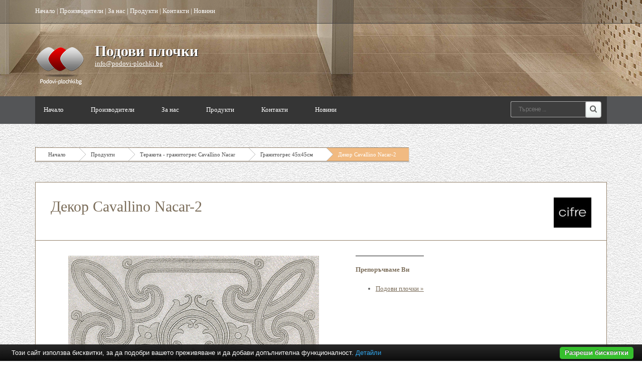

--- FILE ---
content_type: text/html; charset=UTF-8
request_url: https://www.podovi-plochki.bg/%D1%82%D0%B5%D1%80%D0%B0%D0%BA%D0%BE%D1%82%D0%B0-%D0%B3%D1%80%D0%B0%D0%BD%D0%B8%D1%82%D0%BE%D0%B3%D1%80%D0%B5%D1%81-cavallino-nacar/%D0%B3%D1%80%D0%B0%D0%BD%D0%B8%D1%82%D0%BE%D0%B3%D1%80%D0%B5%D1%81-45x45%D1%81%D0%BC/%D0%B4%D0%B5%D0%BA%D0%BE%D1%80-cavallino-nacar-2.html
body_size: 4321
content:
<!DOCTYPE html PUBLIC "-//W3C//DTD XHTML 1.0 Transitional//EN" "http://www.w3.org/TR/xhtml1/DTD/xhtml1-transitional.dtd">
<html lang="bg">
<head>
<meta http-equiv="Content-Type" content="text/html; charset=utf-8">
<meta name="language" content="bg">
<title>Декор Cavallino Nacar-2</title>
<meta name="keywords" content="декор cavallino nacar-2, теракота - гранитогрес cavallino nacar, гранитогрес 45x45см">
<meta name="description" content="">
<meta name="robots" content="index, follow">
<meta name="googlebot" content="index, follow">
<link rel="stylesheet" href="/css/jqueryui/jquery-ui-1.10.3.custom.css" type="text/css">
<link rel="stylesheet" href="/core/css/ui.notify.css" type="text/css">
<link rel="stylesheet" href="/core/css/showLoading.css" type="text/css">
<link rel="stylesheet" href="/css/fancybox/jquery.fancybox.css" type="text/css">
<link rel="stylesheet" href="/css/fancybox/jquery.fancybox-buttons.css" type="text/css">
<link rel="stylesheet" href="/default/css/normalize.css" type="text/css">
<link rel="stylesheet" href="/default/css/styles.css?ver=2.5" type="text/css">
<link href="https://fonts.googleapis.com/css?family=Open+Sans:400,700,800,300&amp;subset=latin,cyrillic" rel="stylesheet" type="text/css">
<!--[if IE 8]>
                    <link rel="stylesheet" href="/css/ie8.css" type="text/css"/>
                   <![endif]--><link rel="shortcut icon" type="image/vnd.microsoft.icon" href="favicon.ico">
<link rel="apple-touch-icon" href="/default/images/favicon.png">
<script type="text/javascript" src="/js/jquery-1.10.2.min.js"></script><script type="text/javascript" src="/js/jquery-ui-1.10.3.custom.min.js"></script><script type="text/javascript" src="/core/js/jquery.platform.js"></script><script type="text/javascript" src="/core/js/compatibility.js" async="async"></script><script type="text/javascript" src="/core/js/jquery.notify.min.js?ver=1.2"></script><script type="text/javascript" src="/core/js/jquery.showLoading.min.js?ver=1.2"></script><script type="text/javascript" src="/js/jquery.ui.shopping-cart.js?ver=1.2"></script><script type="text/javascript" src="/js/jquery.fancybox.js?ver=1.2"></script><script type="text/javascript" src="/js/facebook-jssdk-bg.js?ver=1.2"></script><script type="text/javascript" src="/js/jquery.fancybox-buttons.js?ver=1.2"></script><script type="text/javascript" src="/js/page/product.js?ver=1.2"></script><script type="text/javascript">
                    $(document).ready(function() {
                        $.platform.params.debug = '0';
                        $.platform.params.base_url = 'https://www.podovi-plochki.bg/';
                        $.platform.params.page_url = 'https://www.podovi-plochki.bg/теракота-гранитогрес-cavallino-nacar/гранитогрес-45x45см/декор-cavallino-nacar-2.html';
                        $.platform.params.page_url_with_params = 'https://www.podovi-plochki.bg/теракота-гранитогрес-cavallino-nacar/гранитогрес-45x45см/декор-cavallino-nacar-2.html';
                        $.platform.params.dialog_width = '740';
                        $.platform.params.disable_form_changes_confirmations = '1';
                        $.platform.params.page = 'product';
                        $.platform.params.env = 'www';
                        $.platform.params.site_id = '22';
                        $.platform.params.profile_panel_url = 'my.tradeon.net';
                        $.platform.params.shopping_cart_redirect = '1';
                        $.platform.params.url = 'product/13784';
                        $.platform.voc.ok = 'Добре';
                        

                        });
                </script><script type="text/javascript" src="/js/jQuery.BlackAndWhite.js" async="async"></script><script type="text/javascript" src="/js/init.js"></script><style type="text/css">

                    /* Define primary font and text color */

                    body {
                        font-family: tahoma;
                        color: #636363;
                    }

                    a {
                        color: #7c6e5b;
                    }

                    h1, h2, h3, h4, h5, h6 {
                        color: #7c6e5b;
                    }

                    /* Define primary color classes */
                    .color-buttons {
                        color: #f1ba81 !important;
                    }

                    .color-title {
                        color: #7c6e5b !important;
                    }

                    .color-buttons-bg {
                        background-color: #f1ba81 !important;
                    }

                    .color-active-hover:hover {
                        color:  #ff2149 !important;
                    }

                    .color-buttons-bg-hover:hover {
                        background-color: #f1ba81 !important;
                    }

                    .color-active-border-hover:hover {
                        border-color: #f1ba81 !important;
                    }

                    .color-active-border-top-hover:hover {
                        border-top-color: #f1ba81 !important;
                    }

                    .color-active-bg-hover:hover {
                        background-color: #ff2149 !important;
                    }

                    .color-active {
                        color: #ff2149 !important;
                    }

                    .color-neutral-bg {
                        background-color: #fff5e8 !important;
                    }

                    .color-neutral-bg-hover:hover {
                        background-color: #fff5e8 !important;
                    }

                    .color-buttons-border {
                        border-color: #f1ba81 !important;
                    }

                    .color-borders-border {
                        border-color: #917f68 !important;
                    }

                    .color-borders {
                        color: #917f68 !important;
                    }

                    .color-borders-bg {
                        background-color: #917f68 !important;
                    }

                    .button1.primary {
                        background-color: #f1ba81 !important;
                        box-shadow: 0 4px 0 #ff2149 !important;
                    }

                    .button1.primary:hover {
                        background-color: #ff2149 !important;
                    }

                    .button-buy a, .cart-full .footer a.order {
                        background-color: #f1ba81 !important;
                        border-color: #ff2149 !important;
                    }

                    .button-buy a:hover, .cart-full .footer a.order:hover {
                        background-color: #ff2149 !important;
                    }

                    #slidshow div.slide-navi span.cycle-pager-active {
                        background-color: #f1ba81 !important;
                    }

                    
                        #header {background-image: url('https://www.podovi-plochki.bg/media_images/users/4/template_images/20141112_115236_4677.jpg');}
                    
                        body {background-image: url('https://www.podovi-plochki.bg/media_images/users/4/template_images/20141210_094121_2474.jpg');}
                    
                        body {background-color: #ffffff}
                    
                        #footer .foot-blocks {background-color: #ffffff}
                    

                    nav.menu3 {border-color: #fe0000}
                    nav.menu1 ul li a.current-page, nav.menu1 ul li a:hover {border-color: #fe0000}

                    /** Outut custom CSS declarations **/
                    </style>
</head>
<body>
<div id="wrapper" class="bigFooter ">
<header id="header"><div id="topmenu"><div class="wrap"><div class="top-menu">
<a href="/">Начало</a>
                                                | <a href="/производители" title="Производители" id="top-menu-1">Производители</a>
                                                | <a href="/за-нас.html" title="За нас" id="top-menu-2">За нас</a>
                                                | <a href="/продукти.html" title="Продукти" id="top-menu-3">Продукти</a>
                                                | <a href="/контакти.html" title="Контакти" id="top-menu-4">Контакти</a>
                                                | <a href="/новини.html" title="Новини" id="top-menu-5">Новини</a>
</div></div></div>
<div id="slogan" class="wrap bottom">
<a class="logo" href="/" alt="Подови плочки"><img src="https://www.podovi-plochki.bg/media_images/users/4/template_images/w250/20141210_092902_5411.png" alt="Подови плочки"></a><h1><a href="/">Подови плочки</a></h1>
<p><a class="email" href="/cdn-cgi/l/email-protection#dab3b4bcb59aaab5beb5acb3f7aab6b5b9b2b1b3f4b8bd"><span class="__cf_email__" data-cfemail="bbd2d5ddd4fbcbd4dfd4cdd296cbd7d4d8d3d0d295d9dc">[email&#160;protected]</span></a></p>
</div></header><nav id="nav" class="menu1"><div class="wrap">
<ul>
<li><a href="/">Начало</a></li>
<li><a href="/производители" title="Производители">Производители</a></li>
<li><a href="/за-нас.html" title="За нас">За нас</a></li>
<li><a href="/продукти.html" title="Продукти">Продукти</a></li>
<li><a href="/контакти.html" title="Контакти">Контакти</a></li>
<li><a href="/новини.html" title="Новини">Новини</a></li>
</ul>
<form class="top-search" action="/search" method="get">
<input type="text" required="" class="search" name="q" placeholder="Търсене ..."><input type="submit" value="Search" class="search-btn">
</form>
</div></nav><section id="content" class="wrap"><div class="page-container" id="page_product">
<div class="path color-borders-border">
<a class="home color-borders-border" title="Начало" href="/">Начало</a><a class="color-borders-border" title="Продукти" href="/продукти.html">Продукти</a><a class="color-borders-border" title="Теракота - гранитогрес Cavallino Nacar" href="/теракота-гранитогрес-cavallino-nacar">Теракота - гранитогрес Cavallino Nacar</a><a class="color-borders-border" title="Гранитогрес 45x45см" href="/теракота-гранитогрес-cavallino-nacar/гранитогрес-45x45см">Гранитогрес 45x45см</a><a class="current-page color-buttons-bg color-borders-border" title="Декор Cavallino Nacar-2" href="/теракота-гранитогрес-cavallino-nacar/гранитогрес-45x45см/декор-cavallino-nacar-2.html">Декор Cavallino Nacar-2</a>
</div>
<div class="product-view color-borders-border">
<div class="topbox color-borders-border">
<a style="float: right;" href="/cifre" title="Cifre"><img alt="Cifre" src="https://www.podovi-plochki.bg/media_images/users/4/brands/63/h60/20141029_134415_6144.jpg"></a><h2>Декор Cavallino Nacar-2</h2>
<div class="ruler"></div>
</div>
<div class="columns cols-two">
<div class="col first photos"><a class="fancybox" rel="product-photos" title="Декор Cavallino Nacar-2" href="/media_images/users/4/categories/4085/products/13784/20160519_162120_2209.jpg"><div class="image-wrap"><img alt="Декор Cavallino Nacar-2" src="/media_images/users/4/categories/4085/products/13784/500x580sc/20160519_162120_2209.jpg"></div></a></div>
<div class="col">								<div>
									<h4>Препоръчваме Ви</h4>
									<ul class="thumbnail-gallery flickr-feed">
										<li><a href="https://baniastil.com/подови-плочки" title="Подови плочки">Подови плочки &raquo;</a></li>
									</ul>
								</div></div>
</div>
<div class="product-foot">
<div class="left">
<p style="margin-top: -10px;">Споделете:</p>
<div>
<div class="fb-share-button" data-layout="button_count" data-href="http://www.podovi-plochki.bg/%D1%82%D0%B5%D1%80%D0%B0%D0%BA%D0%BE%D1%82%D0%B0-%D0%B3%D1%80%D0%B0%D0%BD%D0%B8%D1%82%D0%BE%D0%B3%D1%80%D0%B5%D1%81-cavallino-nacar/%D0%B3%D1%80%D0%B0%D0%BD%D0%B8%D1%82%D0%BE%D0%B3%D1%80%D0%B5%D1%81-45x45%D1%81%D0%BC/%D0%B4%D0%B5%D0%BA%D0%BE%D1%80-cavallino-nacar-2.html"></div>
<a href="https://twitter.com/share" class="twitter-share-button" target="_blank">Tweet</a><div class="g-plus" data-action="share" data-annotation="bubble"></div>
<a class="pint" data-pin-do="buttonPin" data-pin-config="beside" always-show-count="true" target="_blank" href="https://www.pinterest.com/pin/create/button/?url=http://www.podovi-plochki.bg/%D1%82%D0%B5%D1%80%D0%B0%D0%BA%D0%BE%D1%82%D0%B0-%D0%B3%D1%80%D0%B0%D0%BD%D0%B8%D1%82%D0%BE%D0%B3%D1%80%D0%B5%D1%81-cavallino-nacar/%D0%B3%D1%80%D0%B0%D0%BD%D0%B8%D1%82%D0%BE%D0%B3%D1%80%D0%B5%D1%81-45x45%D1%81%D0%BC/%D0%B4%D0%B5%D0%BA%D0%BE%D1%80-cavallino-nacar-2.html&amp;media=/media_images/users/4/categories/4085/products/13784/500x580sc/20160519_162120_2209.jpg&amp;description=%D0%94%D0%B5%D0%BA%D0%BE%D1%80%20Cavallino%20Nacar-2"><img src="//assets.pinterest.com/images/pidgets/pin_it_button.png"></a>
</div>
</div>
<div class="right">
<a class="request" href="#" aria-label="13784">Запитване</a><p style="float: right;">При нужда от повече информация за продукта или имате допълнителни въпроси</p>
</div>
</div>
</div>
<h5>Подобни продукти</h5>
<div class="columns products">
<div class="col product-block color-borders-border">
<span class="show-product"><span class="showme"><a class="button1 primary" href="/теракота-гранитогрес-cavallino-nacar/гранитогрес-45x45см/cavallino-nacar.html" title="Cavallino Nacar">ВИЖ</a></span><div class="image-wrap"><img alt="Cavallino Nacar" src="/default/images/placeholder_product.jpg"></div></span><div class="color-borders-border"><h2 class="product-name"><a class="color-title" href="/теракота-гранитогрес-cavallino-nacar/гранитогрес-45x45см/cavallino-nacar.html" title="Cavallino Nacar">Cavallino Nacar</a></h2></div>
</div>
<div class="col product-block color-borders-border">
<span class="show-product"><span class="showme"><a class="button1 primary" href="/теракота-гранитогрес-cavallino-nacar/гранитогрес-45x45см/декор-cavallino-nacar-1.html" title="Декор Cavallino Nacar-1">ВИЖ</a></span><div class="image-wrap"><img alt="Декор Cavallino Nacar-1" src="/default/images/placeholder_product.jpg"></div></span><div class="color-borders-border"><h2 class="product-name"><a class="color-title" href="/теракота-гранитогрес-cavallino-nacar/гранитогрес-45x45см/декор-cavallino-nacar-1.html" title="Декор Cavallino Nacar-1">Декор Cavallino Nacar-1</a></h2></div>
</div>
</div>
</div></section><div id="push" class="big"></div>
</div>
<footer id="footer" class="big"><div class="foot-blocks color-borders-border"><div class="wrap">
<div class="block color-active-border-top-hover color-borders-border">
<h6>Най-нови продукти</h6>
<ul class="products latests">
<li class="color-active-border-hover color-borders-border"><a href="/гранитогрес-колекция-montblanc/модел-гранитогрес-4545см/montblanc-pearl.html" title="Montblanc Pearl"><span class="image-wrap"><img src="/media_images/users/4/categories/19421/products/35728/170x200sc/20180810_154633_3176.jpg" alt="Montblanc Pearl"></span>Montblanc Pearl</a></li>
<li class="color-active-border-hover color-borders-border"><a href="/гранитогрес-колекция-montblanc/модел-гранитогрес-4545см/montblanc-antracita.html" title="Montblanc Antracita"><span class="image-wrap"><img src="/media_images/users/4/categories/19421/products/35729/170x200sc/20180810_154737_6939.jpg" alt="Montblanc Antracita"></span>Montblanc Antracita</a></li>
<li class="color-active-border-hover color-borders-border"><a href="/плочки-за-под-гранитогрес-oxido-negro/модел-гранитогрес-3030см/tesela-oxido-negro.html" title="Tesela Oxido Negro"><span class="image-wrap"><img src="/media_images/users/4/categories/19424/products/35732/170x200sc/20180810_160736_8989.jpg" alt="Tesela Oxido Negro"></span>Tesela Oxido Negro</a></li>
</ul>
</div>
<div class="block centerblock color-active-border-top-hover color-borders-border">
<h6>Препоръчваме Ви</h6>
<div class="vertical-menu cat-menu"><ul class="menu">
<li class="color-borders-border"><a class="color-active-hover" href="/гранитогрес-подови-плочки-lotus-black-rect." title="Гранитогрес - подови плочки Lotus Black Rect.">Гранитогрес - подови плочки Lotus Black Rect.</a></li>
<li class="color-borders-border"><a class="color-active-hover" href="/калиброван-гранитогрес-серия-onice-gold" title="Калиброван гранитогрес серия - Onice Gold">Калиброван гранитогрес серия - Onice Gold</a></li>
<li class="color-borders-border"><a class="color-active-hover" href="/гранитогрес-с-матирано-покритие-origen" title="Гранитогрес с матирано покритие Origen">Гранитогрес с матирано покритие Origen</a></li>
<li class="color-borders-border"><a class="color-active-hover" href="/подови-плочки-тип-гранитогрес-tucson" title="Подови плочки тип гранитогрес - Tucson">Подови плочки тип гранитогрес - Tucson</a></li>
<li class="color-borders-border"><a class="color-active-hover" href="/гранитогрес-колекция-montblanc" title="Гранитогрес - колекция Montblanc">Гранитогрес - колекция Montblanc</a></li>
<li class="color-borders-border"><a class="color-active-hover" href="/плочки-за-под-гранитогрес-oxido-negro" title="Плочки за под - гранитогрес Oxido Negro">Плочки за под - гранитогрес Oxido Negro</a></li>
</ul></div>
</div>
<div class="block lastbig color-active-border-top-hover color-borders-border">
<h6>Най-нови продукти</h6>
<ul class="products latests">
<li class="color-active-border-hover color-borders-border"><a href="/подови-плочки-тип-гранитогрес-tucson/модел-гранитогрес-33.3х33.3см/tucson-sand.html" title="Tucson Sand"><span class="image-wrap"><img src="/media_images/users/4/categories/19418/products/35724/170x200sc/20180810_151649_9223.jpg" alt="Tucson Sand"></span>Tucson Sand</a></li>
<li class="color-active-border-hover color-borders-border"><a href="/гранитогрес-колекция-montblanc/декорни-плочки-4545см/decor-montblanc-pearl.html" title="Decor Montblanc Pearl"><span class="image-wrap"><img src="/media_images/users/4/categories/19420/products/35726/170x200sc/20180810_154147_5688.jpg" alt="Decor Montblanc Pearl"></span>Decor Montblanc Pearl</a></li>
<li class="color-active-border-hover color-borders-border"><a href="/гранитогрес-колекция-montblanc/модел-гранитогрес-4545см/montblanc-paja.html" title="Montblanc Paja"><span class="image-wrap"><img src="/media_images/users/4/categories/19421/products/35727/170x200sc/20180810_154535_1522.jpg" alt="Montblanc Paja"></span>Montblanc Paja</a></li>
</ul>
</div>
</div></div>
<nav class="footnav color-borders-border"><div class="wrap"><ul>
<li><a href="/производители" title="Производители">Производители</a></li>
<li><a href="/за-нас.html" title="За нас">За нас</a></li>
<li><a href="/продукти.html" title="Продукти">Продукти</a></li>
<li><a href="/новини.html" title="Новини">Новини</a></li>
</ul></div></nav><div class="ruler"></div></footer><script data-cfasync="false" src="/cdn-cgi/scripts/5c5dd728/cloudflare-static/email-decode.min.js"></script><script type="text/javascript" src="/core/js/brand-select.js" async="async"></script><script type="text/javascript" src="/core/js/paging.js" async="async"></script><script src="/default/vendor/cookie-bar/cookiebar-latest.js?forceLang=bg"></script><div>
	<div class="infobox" style="margin:0;">
		<div class="columns">
			<div style="text-align:center;">
			<p>Най-големият избор и промоционални цени на <a href="https://baniastil.com/подови-плочки" title="Подови плочки">подови плочки</a></p>	
			</div>
		</div>
	</div>
</div><script defer src="https://static.cloudflareinsights.com/beacon.min.js/vcd15cbe7772f49c399c6a5babf22c1241717689176015" integrity="sha512-ZpsOmlRQV6y907TI0dKBHq9Md29nnaEIPlkf84rnaERnq6zvWvPUqr2ft8M1aS28oN72PdrCzSjY4U6VaAw1EQ==" data-cf-beacon='{"version":"2024.11.0","token":"c3fcf39a5d38431ca300c9c16a38b8cd","r":1,"server_timing":{"name":{"cfCacheStatus":true,"cfEdge":true,"cfExtPri":true,"cfL4":true,"cfOrigin":true,"cfSpeedBrain":true},"location_startswith":null}}' crossorigin="anonymous"></script>
</body>
</html>
